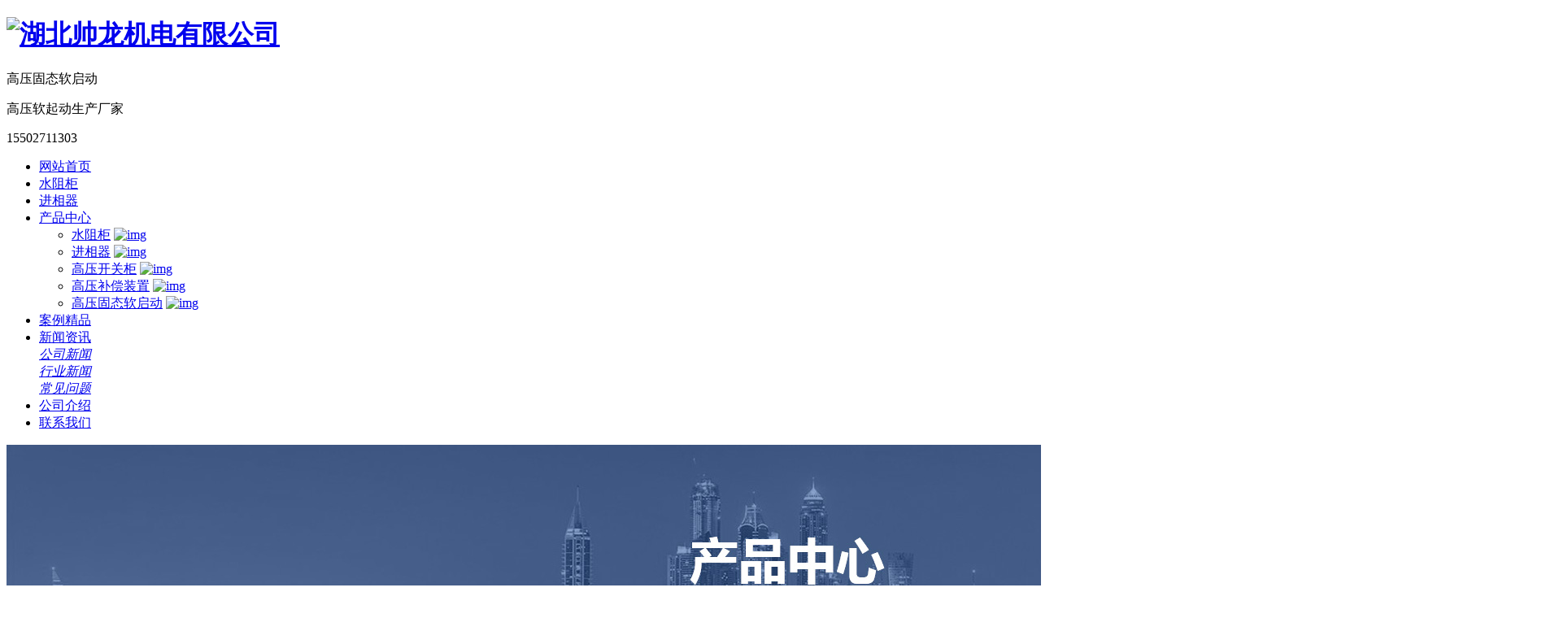

--- FILE ---
content_type: text/html
request_url: http://www.sljdw168.cn/detail361582959.html
body_size: 9002
content:
<!DOCTYPE html>
<html>
 <head> 
  <meta charset="utf-8" /> 
  <meta http-equiv="X-UA-Compatible" content="IE=edge" /> 
  <title>水电阻起动柜运行原理是怎么样的？-湖北帅龙机电有限公司</title> 
  <meta name="keywords" content="水阻柜,进相器,高压补偿装置,高压开关柜" /> 
  <meta name="description" content="水阻柜运行原理如下：电机开关柜合闸的同时，水阻柜接收到真空断路器运行信号，动极板自上而下开始运行，在，设定的时间内电阻值 逐渐下降，当电阻接近于零时，安装在水阻柜内的真空接触，器吸合，电机启动完成，经过延时几秒后，动极板自动复位至原始状态，等……" /> 
  <meta name="viewport" content="width=device-width, initial-scale=1" /> 
  <link rel="stylesheet" type="text/css" media="screen" href="/templates/pc_cn/css/n/swiper.min.css" /> 
  <link rel="stylesheet" type="text/css" media="screen" href="/templates/pc_cn/css/n/common.css" /> 
  <link href="/templates/pc_cn/css/css.css" rel="stylesheet" type="text/css" /> 
  <script src="/templates/pc_cn/js/n/jquery.min.js"></script> 
  <script src="/templates/pc_cn/js/n/swiper.min.js"></script> 
  <link rel="stylesheet" href="/templates/pc_cn/css/n/share.min.css" /> 
  <style>
.nycase .nycaseBoxTop ul li:hover {
  background: #ff0000;
}
.nycase .nycaseBoxTop ul li.nycaseBoxTopActive {
  background: #ff0000;
}
.nycase .nycaseboxbottom ul.nycaseboxbottomImg li:hover .nycaseboxText {
  color: #ff0000;
}
.nycase .nycaseboxbottom ul.nycaseboxbottomImg li a.nycaseboxImg::before {
    background:rgba(255,0,0,0.6);
}
.productAndproduct .nycaseboxbottomImg li a.nycaseboxImg::before{
  background:rgba(255,0,0,0.6);
}
.addPage .page a:hover {
  background-color: #ff0000;
  border-color: #ff0000;
}
.addPage .page span:hover {
  background-color: #ff0000;
  border-color: #ff0000;
}

.addPage .page .current{
  background-color:  #ff0000;
  border-color: #ff0000;
}
.caseXqBoxCenter .caseXqBoxCenterBox .caseXqBoxCenterL .caseXqBoxCenterLBox .caseXqBoxCenterLBoxTopList .caseXqBoxCenterLBoxTopListSize span.on {
  color: #ff0000;
}
.caseXqBoxCenter .caseXqBoxCenterBox .caseXqBoxCenterR h4 .caseXqBoxCenterRTitme {
  color: #ff0000;
}
.caseXqBoxCenter .caseXqBoxCenterBox .caseXqBoxCenterR h4 .caseXqBoxCenterRTMore:hover {
  color: #ff0000;
}
.caseXqBoxCenter .caseXqBoxCenterBox .caseXqBoxCenterR ul li:hover .caseXqBoxCenterRText {
  color: #ff0000;
}
.right_y li:hover {
  color: #ff0000 !important;
}
.right_y li:hover a {
  color: #ff0000;
}
.productXqBoxCenter .dl-container .productXqBoxCenterBox .productXqBoxCenterBoxTop .productXqBoxCenterBoxTopL .productXqBoxCenterBoxTopLBox ul li:hover .productXqBoxCenterBoxR .productXqBoxCenterBoxRTitle {
  color: #ff0000;
}
.productXqBoxCenter .dl-container .productXqBoxCenterBox .productXqBoxCenterBoxTop .productXqBoxCenterBoxTopL .productXqBoxCenterBoxTopLBoxList ul li.swiper-slide-thumb-active b {
  border-color: #ff0000;
}
.productXqBoxCenter .dl-container .productXqBoxCenterBox .productXqBoxCenterBoxTop .productXqBoxCenterBoxR .productXqBoxCenterBoxRList dl dd:hover .productXqBoxCenterBoxRListText {
  background: #ff0000;
}
.productXqBoxCenter .dl-container .productXqBoxCenterBox .productXqBoxCenterBoxTop .productXqBoxCenterBoxR .productXqBoxCenterBoxRMore a:nth-child(2) {
  background: #ff0000;
}
.productXqBoxCenter .dl-container .productXqBoxCenterBox .productXqBoxCenterBoxTop .productXqBoxCenterBoxR .productXqBoxCenterBoxRMore a:hover {
  background: #ff0000;
}
.productXqBoxCenter .dl-container .productXqBoxCenterBox .productXqBoxCenterBoxTop .swiper-pagination-bullet-active {
  background: #ff0000;
}
.productXqBoxCenter .dl-container .productXqBoxCenterBox .productXqBoxCenterBottom .hd ul li:hover {
  background: #ff0000;
}
.productXqBoxCenter .dl-container .productXqBoxCenterBox .productXqBoxCenterBottom .hd ul li.on {
  background: #ff0000;
}
.productAndproduct h4 {
  color: #ff0000;
}
.productAndproduct h4 i::after {
  background: #ff0000;
}
.productAndproduct .nycaseboxbottomImg li:hover .nycaseboxText {
  color: #ff0000;
}
.nyproduct .nyproductTop ul li.nyproductactive .nyproductTopTitle {
  background: #ff0000;
}
.nyproduct .nyproductTop ul li.nyproductactive .nyproductTopTitleBox {
  background: #ff0000;
}
.nyproduct .nyproductTop ul li.nyproductactive b {
  background: #ff0000 url(/templates/pc_cn/img/pro_addPagenrIco.png) no-repeat 100% center;
}

.productXqBoxCenter .dl-container .productXqBoxCenterBox .productXqBoxCenterBoxTop .productXqBoxCenterBoxR .productXqBoxCenterBoxRMore a.productXqBoxCenterBoxRMoreBack:hover{
  background:  #ff0000 url(/templates/pc_cn/img/productXqBoxCenterBoxRMoreBack2.png) no-repeat 86px 4px;
}
.nyproduct .nyproductTop ul li .nyproductTopBox a:hover {
  color: #ff0000;
}
.nyproduct .nyproductTop ul li:hover .nyproductTopTitle {
  background: #ff0000;
}
.nyproduct .nyproductBottom ul li:hover .nyproductBottomImgText i span {
  color: #ff0000;
}
.nyproduct.nyproductListTO .nyproductListTOBox .nyproductTop .nyproductTitle {
  background: #ff0000;
}
.nyproduct.nyproductListTO .nyproductListTOBox .nyproductTop ul li:hover .nyproductTopTitleBox {
  background: #ff0000;
  border-right: 1px solid #ff0000;
}
.nyproduct.nyproductListTO .nyproductListTOBox .nyproductTop ul li:hover .nyproductTopTitleBox .nyproductTopTitle {
  border-top: 0px solid #ff0000;
  border-bottom: 0px dashed #ff0000;
}
.nyabout .nycaseBoxTop ul li:hover {
  background: #ff0000;
}
.nyabout .nycaseBoxTop ul li.nycaseBoxTopActive {
  background: #ff0000;
}
.nyabout .nycaseBoxBottom .nycaseBoxBottomL h4 {
  color: #ff0000;
}
.nyabout .nycaseBoxBottom .nycaseBoxBottomL i::after {
  background: #ff0000;
}
.nyabout .nycaseBoxBottom .nycaseBoxBottomR h4 {
  color: #ff0000;
}
.nyhonor .nyhonorBottom h4 {
  color: #ff0000;
}

.nymapbox .wjdh-map .page-aboutBox p.aboutBoxCenterTitle{
  color: #ff0000;
}
.nyhonor .nyhonorBottom h4 i::after {
  background: #ff0000;
}
.recruit .recruitBottom h4 {
  color: #ff0000;
}
.recruit .recruitBottom h4 i::after {
  background: #ff0000;
}
.recruit .recruitBottom ul li .recruitBottomActive .recruitBottomActiveR {
  color: #ff0000;
}
.recruit .recruitBottom ul li .recruitBottomActiveBox .recruitBotton {
  background: #ff0000;
}
.nymessage .nymessageBox .nymessageBoxR ul li button {
  background: #ff0000;
}
.gotop img {
  background: #ff0000;
}
.nymapbox .wjdh-map .page-aboutBox {
  box-shadow: 0px -3px 0px #ff0000;
}
 
.newsXqBoxCenteR .newsXqBoxCenteRTop ul li:hover .caseXqBoxCenterRText {
  color: #ff0000;
}
.newsXqBoxCenteR .newsXqBoxCenteRBottom h4 .caseXqBoxCenterRTitme {
  color: #ff0000;
}
.newsXqBoxCenteR .newsXqBoxCenteRBottom h4:hover .caseXqBoxCenterRTMore {
  color: #ff0000;
}
.newsXqBoxCenteR .newsXqBoxCenteRBottom ul li:hover a {
  color: #ff0000;
}
.newsXqBoxCenteR .newsXqBoxCenteRBottom ul li:hover span {
  color: #ff0000;
}
.nynews .nynewsTop ul li:hover .nynewsTopTitle {
  color: #ff0000;
}
.nynews .nynewsTop ul li:hover .nynewsTopMore {
  color: #ff0000;
}
.nynews .nynewsBottom ul li:hover .nynewsBottomImgText a {
  color: #ff0000;
}
.caseMenuTopBox .caseMenuL a:last-child {
  color: #ff0000;
}
.caseMenuTopBox .caseMenuR a:hover {
  color: #ff0000;
}

.list>div{
  color: #ff0000;
}

.storeSearch>input{
  background: #ff0000;
}
 
</style> 
  <script src="http://img.dlwjdh.com/upload/saohei/index.js"></script> 
 </head> 
 <body> 
  <div class="header"> 
   <div class="center"> 
    <h1><a href="/"><img src="/templates/pc_cn/images/logo.png" alt="湖北帅龙机电有限公司" /></a></h1> 
    <div class="left"> 
     <p class="p1">高压固态软启动</p> 
     <p class="p2">高压软起动生产厂家</p> 
    </div> 
    <div class="tel">
     15502711303
    </div> 
   </div> 
  </div> 
  <div class="nav" id="fixedNav"> 
   <div class="center"> 
    <ul> 
     <li> <a href="/" title="网站首页">网站首页</a> </li> 
     <li> <a href="/list11280556.html" title="水阻柜">水阻柜</a> </li> 
     <li> <a href="/list19105205.html" title="进相器">进相器</a> </li> 
     <li class="another"> <a href="/list17320870.html" title="产品中心">产品中心</a> 
      <div class="navbg" flag="0"> 
       <ul> 
        <li class="nav_li"> <a href="/list11280556.html" title="水阻柜" class="a1">水阻柜</a> <a href="/list11280556.html" class="img"><img src="/upload/20221222/202212220459318720.jpg" alt="img" /></a> 
         <ul> 
         </ul> </li> 
        <li class="nav_li"> <a href="/list19105205.html" title="进相器" class="a1">进相器</a> <a href="/list19105205.html" class="img"><img src="/upload/20221222/202212220459334580.jpg" alt="img" /></a> 
         <ul> 
         </ul> </li> 
        <li class="nav_li"> <a href="/list20127798.html" title="高压开关柜" class="a1">高压开关柜</a> <a href="/list20127798.html" class="img"><img src="/upload/20221222/202212220459355292.jpg" alt="img" /></a> 
         <ul> 
         </ul> </li> 
        <li class="nav_li"> <a href="/list20861153.html" title="高压补偿装置" class="a1">高压补偿装置</a> <a href="/list20861153.html" class="img"><img src="/upload/20221222/202212220459328603.jpg" alt="img" /></a> 
         <ul> 
         </ul> </li> 
        <li class="nav_li"> <a href="/list21193231.html" title="高压固态软启动" class="a1">高压固态软启动</a> <a href="/list21193231.html" class="img"><img src="/upload/20221222/202212220459355292.jpg" alt="img" /></a> 
         <ul> 
         </ul> </li> 
       </ul> 
      </div> </li> 
     <li> <a href="/list15258468.html" title="案例精品">案例精品</a> </li> 
     <li> <a href="/list11396315.html" title="新闻资讯">新闻资讯</a> 
      <div class="down"> 
       <i> <a href="/list11614599.html" title="公司新闻">公司新闻</a> 
        <div class="down_"> 
        </div> </i> 
       <i> <a href="/list12697323.html" title="行业新闻">行业新闻</a> 
        <div class="down_"> 
        </div> </i> 
       <i> <a href="/list14187915.html" title="常见问题">常见问题</a> 
        <div class="down_"> 
        </div> </i> 
      </div> </li> 
     <li> <a href="/single838014134.html" title="公司介绍">公司介绍</a> </li> 
     <li> <a href="/single18093517.html" title="联系我们">联系我们</a> </li> 
    </ul> 
   </div> 
  </div> 
  <div class="clear"></div> 
  <div class="bodyColor"> 
   <div class="nybanner"> 
    <img src="http://img.dlwjdh.com/upload/yyt/banners/product2021/product (5).jpg" alt="" /> 
   </div> 
   <div class="caseMenuTop"> 
    <div class="dl-container"> 
     <div class="caseMenuTopBox"> 
      <div class="caseMenuL"> 
       <i><img src="/templates/pc_cn/img/locationIco.png" alt="当前位置" /></i> 当前位置：
       <a href="/">首页</a>&nbsp;&gt;&nbsp;
       <a href="/list17320870.html">产品中心</a>&nbsp;&gt;&nbsp;
       <a href="/list11280556.html">水阻柜</a> 
      </div> 
      <div class="caseMenuR"> 
       <i class="text-right"><a href="javascript:;" onclick="javascript :history.back(-1);">返回<img src="/templates/pc_cn/img/ca1.png" alt="返回" /></a></i> 
      </div> 
     </div> 
    </div> 
   </div> 
   <div class="productXqBoxCenter nyproduct "> 
    <div class="dl-container"> 
     <div class="nyproductTop nyproductTopTab"> 
      <div class="nyproductTitle"> 
       <h4>产品中心</h4> 
       <p>- product - </p> 
      </div> 
      <ul> 
       <li> <a href="/list11280556.html" class="nyproductTopTitle" title="水阻柜">水阻柜</a> 
        <div class="nyproductTopBox"> 
         <a href="/detail575943736.html"> <span>-</span> <i>水阻柜维修流程</i> </a> 
         <a href="/detail396174454.html"> <span>-</span> <i>绕线水阻柜启动原理</i> </a> 
         <a href="/detail490987899.html"> <span>-</span> <i>鼠笼式水阻柜</i> </a> 
         <a href="/detail923284618.html"> <span>-</span> <i>绕线式电机用什么软启动柜比较好&nbsp;</i> </a> 
        </div> </li> 
       <li> <a href="/list19105205.html" class="nyproductTopTitle" title="进相器">进相器</a> 
        <div class="nyproductTopBox"> 
         <a href="/detail508852289.html"> <span>-</span> <i>静止式进相器为什么投不进去</i> </a> 
         <a href="/detail307230936.html"> <span>-</span> <i>使用静止式进相器的好处</i> </a> 
         <a href="/detail555579031.html"> <span>-</span> <i>静止式进相器性能特点</i> </a> 
         <a href="/detail873609177.html"> <span>-</span> <i>变负载进相器厂家直销_工矿企业专用进相器</i> </a> 
        </div> </li> 
       <li> <a href="/list20127798.html" class="nyproductTopTitle" title="高压开关柜">高压开关柜</a> 
        <div class="nyproductTopBox"> 
         <a href="/detail613032114.html"> <span>-</span> <i>高压开关柜怎么选择？</i> </a> 
         <a href="/detail388098990.html"> <span>-</span> <i>XGN系列固定式金属封闭开关设备</i> </a> 
         <a href="/detail658234902.html"> <span>-</span> <i>KYN28-12 高压开关柜</i> </a> 
         <a href="/detail132457419.html"> <span>-</span> <i>GGD型交流低压配电柜</i> </a> 
        </div> </li> 
       <li> <a href="/list20861153.html" class="nyproductTopTitle" title="高压补偿装置">高压补偿装置</a> 
        <div class="nyproductTopBox"> 
         <a href="/detail533539033.html"> <span>-</span> <i>补偿柜起什么作用？</i> </a> 
         <a href="/detail930899100.html"> <span>-</span> <i>无功补偿的补偿形式</i> </a> 
         <a href="/detail439397830.html"> <span>-</span> <i>并联电容补偿优点</i> </a> 
         <a href="/detail836549087.html"> <span>-</span> <i>什么是无功补偿 ？</i> </a> 
        </div> </li> 
       <li> <a href="/list21193231.html" class="nyproductTopTitle" title="高压固态软启动">高压固态软启动</a> 
        <div class="nyproductTopBox"> 
         <a href="/detail988935450.html"> <span>-</span> <i>自耦控制柜降压启动的优缺点对比</i> </a> 
         <a href="/detail915031821.html"> <span>-</span> <i>高压固态软起产品特点</i> </a> 
         <a href="/detail795484760.html"> <span>-</span> <i>空压机为什么要配套高压软启动柜　</i> </a> 
         <a href="/detail859631971.html"> <span>-</span> <i>高压固态软启动柜的正确安装环境</i> </a> 
        </div> </li> 
       <li> <a href="/list283002693.html" class="nyproductTopTitle" title="高压电容补偿柜">高压电容补偿柜</a> 
        <div class="nyproductTopBox"> 
         <a href="/detail463046409.html"> <span>-</span> <i> 为什么要用电容补偿柜呢?</i> </a> 
         <a href="/detail690193980.html"> <span>-</span> <i>SGB系列高压电容集中补偿装置</i> </a> 
         <a href="/detail561376985.html"> <span>-</span> <i>SGB高压电容无功自动补偿装置</i> </a> 
         <a href="/detail467727334.html"> <span>-</span> <i>SGB高压无功自动补偿装置</i> </a> 
        </div> </li> 
       <li> <a href="/list328142871.html" class="nyproductTopTitle" title="箱式变电站">箱式变电站</a> 
        <div class="nyproductTopBox"> 
         <a href="/detail765974307.html"> <span>-</span> <i>SDT低压变频调速柜</i> </a> 
        </div> </li> 
      </ul> 
     </div> 
     <div class="productXqBoxCenterBox productXqBoxCenterBoxMenuList"> 
      <div class="productXqBoxCenterBoxTop"> 
       <div class="productXqBoxCenterBoxTopL"> 
        <div class="productXqBoxCenterBoxTopLBox"> 
         <div class="swiper-container  gallery-top"> 
          <ul class="swiper-wrapper"> 
           <li class="swiper-slide"> 
            <div class="productXqBoxCenterBoxL"> 
             <b class="productXqBoxCenterBoxLImg"> <img src="/upload/20221223/202212230919548408.jpg" alt="水电阻起动柜运行原理是怎么样的？" /> </b> 
            </div> </li> 
          </ul> 
          <div class="swiper-pagination"></div> 
         </div> 
        </div> 
        <div class="productXqBoxCenterBoxTopLBoxList"> 
         <div class="swiper-container  gallery-thumbs"> 
          <ul class="swiper-wrapper"> 
           <li class="swiper-slide"> <b><img src="/upload/20221223/202212230919548408.jpg" alt="水电阻起动柜运行原理是怎么样的？" /></b> </li> 
          </ul> 
         </div> 
        </div> 
       </div> 
       <div class="productXqBoxCenterBoxR"> 
        <i class="productXqBoxCenterBoxRTitle" fn="1520"> 水电阻起动柜运行原理是怎么样的？ </i> 
        <span>所属分类：水阻柜</span> 
        <p><i>产品介绍：</i>水阻柜运行原理如下：电机开关柜合闸的同时，水阻柜接收到真空断路器运行信号，动极板自上而下开始运行，在，设定的时间内电阻值 逐渐下降，当电阻接近于零时，安装在水阻柜内的真空接触，器吸合，电机启动完成，经过延时几秒后，动极板自动复位至原始状态，等……</p> 
        <div class="productXqBoxCenterBoxRList"> 
         <h4>推荐产品</h4> 
         <dl> 
          <dd> 
           <a href="/detail988935450.html" class="productXqBoxCenterBoxRListImg"> <img src="/upload/20250307/202503071059488797.jpg" alt="自耦控制柜降压启动的优缺点对比" /> </a> 
           <a href="/detail988935450.html" class="productXqBoxCenterBoxRListText">自耦控制柜降压启动的优缺点对比</a> 
          </dd> 
          <dd> 
           <a href="/detail915031821.html" class="productXqBoxCenterBoxRListImg"> <img src="/upload/20250307/202503071059488797.jpg" alt="高压固态软起产品特点" /> </a> 
           <a href="/detail915031821.html" class="productXqBoxCenterBoxRListText">高压固态软起产品特点</a> 
          </dd> 
          <dd> 
           <a href="/detail575943736.html" class="productXqBoxCenterBoxRListImg"> <img src="/upload/20230821/202308210233016895.jpg" alt="水阻柜维修流程" /> </a> 
           <a href="/detail575943736.html" class="productXqBoxCenterBoxRListText">水阻柜维修流程</a> 
          </dd> 
         </dl> 
        </div> 
        <div class="productXqBoxCenterBoxRMore"> 
         <a class="messagealertbth" title="我要询价">我要询价</a> 
         <a href="/single18093517.html" title="联系我们">联系我们</a> 
         <a href="/list11280556.html" title="返回列表" class="productXqBoxCenterBoxRMoreBack">返回列表</a> 
        </div> 
       </div> 
      </div> 
      <div class="productXqBoxCenterBottom"> 
       <div class="hd"> 
        <ul> 
         <li class="on"> <i></i> <span>产品描述</span> </li> 
        </ul> 
       </div> 
       <div class="bd"> 
        <div class="productXqBoxCenterBottomList"> 
         <p>&nbsp;水阻柜运行原理如下：电机开关柜合闸的同时，水阻柜接收到真空断路器运行信号，动极板自上而下开始运行，在，设定的时间内电阻值 逐渐下降，当电阻接近于零时，安装在水阻柜内的真空接触，器吸合，电机启动完成，经过延时几秒后，动极板自动复位至原始状态，等待一下次起动。如水阻柜在预定的时间内起动没有完成就会发出一个故障报警信号，自动切断开关柜，..电机不开路。</p>
         <p>对于鼠笼，式电机而言，水电阻柜有两种方案，对于星型接法的电机，如星点能够打开，原理与绕线式电机水阻柜的原，理基本相同，对于 角型接法或星点不，能打开的笼型电机，，水阻柜只能串接在定子回路中，电机起动完毕后需要将水阻柜用，真空接触器隔离开，以防水阻柜长期带电引，发..事故。目前，不少水阻柜生产厂家在设计及生产时为降低成本，水阻柜只采用一台真空接触器，电机启动完成后水阻柜仍然带电，这是不..的，万一水箱受损，液体泄露，必定引发..事故。</p>
         <p>现以一台10KV绕线式电机为例，详细介绍水电阻起动柜运行原理：</p>
         <p><br /></p>
         <p>1、将水阻柜就位，在水箱中加水至适当水位。</p>
         <p>2、按比例加入适当的电解粉（水阻柜专用电液粉）。</p>
         <p>3、检查水箱是否有泄，水、绝缘是否正常；</p>
         <p>3、接入水阻柜所需的电源（三相四线380V），手动试验动极板运行方向，如果方向不对，更改相序；</p>
         <p>4、单机调试水阻柜运行是否正常，重点检查限位开关、时间继电器等；</p>
         <p></p>
         <p>5、连接水阻柜与电机开关柜之间的联锁及保护线路；</p>
         <p>6、连接电机转子回路至水阻柜接线端子；</p>
         <p>7、电机开关柜合闸，启动电机；</p>
         <p><br /></p> 
         <div class="productsDownload"> 
          <h4>【全文完】</h4> 
          <ul> 
           <li><a href="/api/create_word_pdf.ashx?id=361582959&amp;type=docx" title="此内容DOC下载"><i></i><span>此内容DOC下载</span><img src="/templates/pc_cn/img/productsCenterDoc.png" alt="DOC" /></a></li> 
           <li><a href="/api/create_word_pdf.ashx?id=361582959&amp;type=pdf" title="此内容PDF下载"><i></i><span>此内容PDF下载</span><img src="/templates/pc_cn/img/productsCenterPdf.png" alt="PDF" /></a></li> 
          </ul> 
         </div> 
        </div> 
       </div> 
      </div> 
      <div class="right_y"> 
       <li class="left1"><span>←</span><a href="/detail180958293.html">励磁柜主要功能是什么？</a></li> 
       <li class="right1"><a href="/detail185534781.html">水阻柜内部结构构造是怎么样的？</a><span>→</span></li> 
      </div> 
     </div> 
    </div> 
   </div> 
   <div class="productAndproduct"> 
    <div class="dl-container"> 
     <h4><i>热门产品</i></h4> 
     <div class="nycaseboxbottomImg"> 
      <div class="swiper-container"> 
       <ul class="swiper-wrapper"> 
        <li class="swiper-slide"> <a href="/detail988935450.html" class="nycaseboxImg"> <img src="/upload/20250307/202503071059488797.jpg" alt="自耦控制柜降压启动的优缺点对比" /> </a> <a href="/detail988935450.html" class="nycaseboxText"> 自耦控制柜降压启动的优缺点对比 </a> </li> 
        <li class="swiper-slide"> <a href="/detail915031821.html" class="nycaseboxImg"> <img src="/upload/20250307/202503071059488797.jpg" alt="高压固态软起产品特点" /> </a> <a href="/detail915031821.html" class="nycaseboxText"> 高压固态软起产品特点 </a> </li> 
        <li class="swiper-slide"> <a href="/detail575943736.html" class="nycaseboxImg"> <img src="/upload/20230821/202308210233016895.jpg" alt="水阻柜维修流程" /> </a> <a href="/detail575943736.html" class="nycaseboxText"> 水阻柜维修流程 </a> </li> 
        <li class="swiper-slide"> <a href="/detail795484760.html" class="nycaseboxImg"> <img src="/upload/20241116/202411160932034878.jpg" alt="空压机为什么要配套高压软启动柜　" /> </a> <a href="/detail795484760.html" class="nycaseboxText"> 空压机为什么要配套高压软启动柜　 </a> </li> 
        <li class="swiper-slide"> <a href="/detail396174454.html" class="nycaseboxImg"> <img src="/upload/20240527/202405270953540922.jpg" alt="绕线水阻柜启动原理" /> </a> <a href="/detail396174454.html" class="nycaseboxText"> 绕线水阻柜启动原理 </a> </li> 
        <li class="swiper-slide"> <a href="/detail859631971.html" class="nycaseboxImg"> <img src="/upload/20241014/202410140452574654.jpg" alt="高压固态软启动柜的正确安装环境" /> </a> <a href="/detail859631971.html" class="nycaseboxText"> 高压固态软启动柜的正确安装环境 </a> </li> 
        <li class="swiper-slide"> <a href="/detail323671366.html" class="nycaseboxImg"> <img src="/upload/20240614/202406141039424387.jpg" alt="      高压固态软启动柜的独特功能" /> </a> <a href="/detail323671366.html" class="nycaseboxText"> 高压固态软启动柜的独特功能 </a> </li> 
        <li class="swiper-slide"> <a href="/detail515422653.html" class="nycaseboxImg"> <img src="/upload/20240703/202407031126414834.jpg" alt="高压固态软起动器的原理及作用" /> </a> <a href="/detail515422653.html" class="nycaseboxText"> 高压固态软起动器的原理及作用 </a> </li> 
        <li class="swiper-slide"> <a href="/detail533539033.html" class="nycaseboxImg"> <img src="/upload/20231117/202311170150596359.jpg" alt="补偿柜起什么作用？" /> </a> <a href="/detail533539033.html" class="nycaseboxText"> 补偿柜起什么作用？ </a> </li> 
       </ul> 
      </div> 
     </div> 
    </div> 
   </div> 
  </div> 
  <div class="gotop"> 
   <img src="/templates/pc_cn/img/gotop.png" alt="返回顶部" /> 
   <p>返回顶部</p> 
  </div> 
  <script src="/templates/pc_cn/js/n/xunjia.js"></script> 
  <!--只在首页使用的js全放于footer上面--> 
  <script src="/templates/pc_cn/js/n/jquery.share.min.js"></script> 
  <script src="/templates/pc_cn/js/n/common.js"></script> 
  <div class="footer"> 
   <div class="center"> 
    <div class="left"> 
     <ul> 
      <li> 产品中心 <span>PRODUCT CENTER</span> 
       <ul> 
        <li> <a href="/list11280556.html" title="水阻柜">水阻柜</a> </li> 
        <li> <a href="/list19105205.html" title="进相器">进相器</a> </li> 
        <li> <a href="/list20127798.html" title="高压开关柜">高压开关柜</a> </li> 
        <li> <a href="/list20861153.html" title="高压补偿装置">高压补偿装置</a> </li> 
       </ul> </li> 
      <li> 新闻中心 <span>NEWS</span> 
       <ul> 
        <li> <a href="/list11614599.html" title="公司新闻">公司新闻</a> </li> 
        <li> <a href="/list12697323.html" title="行业新闻">行业新闻</a> </li> 
        <li> <a href="/list14187915.html" title="常见问题">常见问题</a> </li> 
       </ul> </li> 
      <li> 关于我们 <span>ABOUT</span> 
       <ul> 
        <li> <a href="/single22535010.html" title="企业文化">企业文化</a> </li> 
        <li> <a href="/single838014134.html" title="公司介绍">公司介绍</a> </li> 
        <li> <a href="/list14505855.html" title="荣誉资质">荣誉资质</a> </li> 
        <li> <a href="/list21691748.html" title="企业相册">企业相册</a> </li> 
       </ul> </li> 
     </ul> 
     <div class="bb"> 
      <p class="p1"> <i>Copyright&nbsp;&copy;&nbsp;湖北帅龙机电有限公司&nbsp;版权所有 </i> <i><script id="icpLink" src="http://img.dlwjdh.com/upload/yyt/js/icpurl.js?icp=暂无"></script></i> <i>技术支持：<script src="/api/message.ashx?action=jjzc"></script></i> <a href="/rss.xml" title="RSS">RSS</a>&nbsp;&nbsp; <a href="/sitemap.xml" title="XML">XML</a> </p> 
      <p> </p> 
     </div> 
    </div> 
    <div class="right"> 
     <p class="p1">ONLINE</p> 
     <p class="p2">MESSAGE</p> 
     <div class="form"> 
      <input type="text" id="name" autocomplete="off" placeholder="姓名" /> 
      <input type="text" id="tel" autocomplete="off" placeholder="电话" /> 
      <input type="text" id="contant" autocomplete="off" placeholder="请输入您的需求..." /> 
      <input type="text" id="codeText" placeholder="输入验证码" /> 
      <img src="/api/yanzhengma.aspx?action=code" alt="yam" id="imgCode" /> 
      <div id="btn" class="button">
       提交
      </div> 
     </div> 
     <ul> 
      <li class="l1">TEL：15502711303</li> 
      <li class="l2">ADD：湖北襄阳市樊城区王寨工业园九号</li> 
     </ul> 
    </div> 
   </div> 
  </div> 
  <!--全局使用js，请放于footer--> 
  <script src="/templates/pc_cn/js/nav.js"></script> 
  <script src="/templates/pc_cn/js/n/base.js"></script> 
  <script src="/templates/pc_cn/js/n/tongji.js" type="text/javascript"></script>  
 <script src="/templates/pc_cn/js/messageLeft.js"></script><script src="/templates/pc_cn/js/kefu.js?color=ff0000"></script></body>
</html>